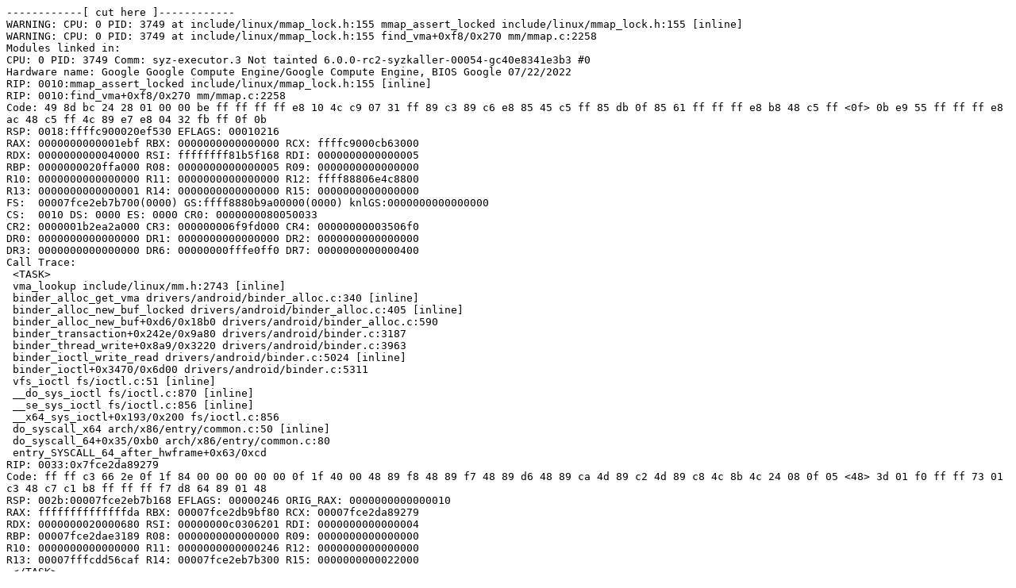

--- FILE ---
content_type: text/plain; charset=utf-8
request_url: https://syzkaller.appspot.com/text?tag=CrashReport&x=159b6deb080000
body_size: 997
content:
------------[ cut here ]------------
WARNING: CPU: 0 PID: 3749 at include/linux/mmap_lock.h:155 mmap_assert_locked include/linux/mmap_lock.h:155 [inline]
WARNING: CPU: 0 PID: 3749 at include/linux/mmap_lock.h:155 find_vma+0xf8/0x270 mm/mmap.c:2258
Modules linked in:
CPU: 0 PID: 3749 Comm: syz-executor.3 Not tainted 6.0.0-rc2-syzkaller-00054-gc40e8341e3b3 #0
Hardware name: Google Google Compute Engine/Google Compute Engine, BIOS Google 07/22/2022
RIP: 0010:mmap_assert_locked include/linux/mmap_lock.h:155 [inline]
RIP: 0010:find_vma+0xf8/0x270 mm/mmap.c:2258
Code: 49 8d bc 24 28 01 00 00 be ff ff ff ff e8 10 4c c9 07 31 ff 89 c3 89 c6 e8 85 45 c5 ff 85 db 0f 85 61 ff ff ff e8 b8 48 c5 ff <0f> 0b e9 55 ff ff ff e8 ac 48 c5 ff 4c 89 e7 e8 04 32 fb ff 0f 0b
RSP: 0018:ffffc900020ef530 EFLAGS: 00010216
RAX: 0000000000001ebf RBX: 0000000000000000 RCX: ffffc9000cb63000
RDX: 0000000000040000 RSI: ffffffff81b5f168 RDI: 0000000000000005
RBP: 0000000020ffa000 R08: 0000000000000005 R09: 0000000000000000
R10: 0000000000000000 R11: 0000000000000000 R12: ffff88806e4c8800
R13: 0000000000000001 R14: 0000000000000000 R15: 0000000000000000
FS:  00007fce2eb7b700(0000) GS:ffff8880b9a00000(0000) knlGS:0000000000000000
CS:  0010 DS: 0000 ES: 0000 CR0: 0000000080050033
CR2: 0000001b2ea2a000 CR3: 000000006f9fd000 CR4: 00000000003506f0
DR0: 0000000000000000 DR1: 0000000000000000 DR2: 0000000000000000
DR3: 0000000000000000 DR6: 00000000fffe0ff0 DR7: 0000000000000400
Call Trace:
 <TASK>
 vma_lookup include/linux/mm.h:2743 [inline]
 binder_alloc_get_vma drivers/android/binder_alloc.c:340 [inline]
 binder_alloc_new_buf_locked drivers/android/binder_alloc.c:405 [inline]
 binder_alloc_new_buf+0xd6/0x18b0 drivers/android/binder_alloc.c:590
 binder_transaction+0x242e/0x9a80 drivers/android/binder.c:3187
 binder_thread_write+0x8a9/0x3220 drivers/android/binder.c:3963
 binder_ioctl_write_read drivers/android/binder.c:5024 [inline]
 binder_ioctl+0x3470/0x6d00 drivers/android/binder.c:5311
 vfs_ioctl fs/ioctl.c:51 [inline]
 __do_sys_ioctl fs/ioctl.c:870 [inline]
 __se_sys_ioctl fs/ioctl.c:856 [inline]
 __x64_sys_ioctl+0x193/0x200 fs/ioctl.c:856
 do_syscall_x64 arch/x86/entry/common.c:50 [inline]
 do_syscall_64+0x35/0xb0 arch/x86/entry/common.c:80
 entry_SYSCALL_64_after_hwframe+0x63/0xcd
RIP: 0033:0x7fce2da89279
Code: ff ff c3 66 2e 0f 1f 84 00 00 00 00 00 0f 1f 40 00 48 89 f8 48 89 f7 48 89 d6 48 89 ca 4d 89 c2 4d 89 c8 4c 8b 4c 24 08 0f 05 <48> 3d 01 f0 ff ff 73 01 c3 48 c7 c1 b8 ff ff ff f7 d8 64 89 01 48
RSP: 002b:00007fce2eb7b168 EFLAGS: 00000246 ORIG_RAX: 0000000000000010
RAX: ffffffffffffffda RBX: 00007fce2db9bf80 RCX: 00007fce2da89279
RDX: 0000000020000680 RSI: 00000000c0306201 RDI: 0000000000000004
RBP: 00007fce2dae3189 R08: 0000000000000000 R09: 0000000000000000
R10: 0000000000000000 R11: 0000000000000246 R12: 0000000000000000
R13: 00007fffcdd56caf R14: 00007fce2eb7b300 R15: 0000000000022000
 </TASK>
